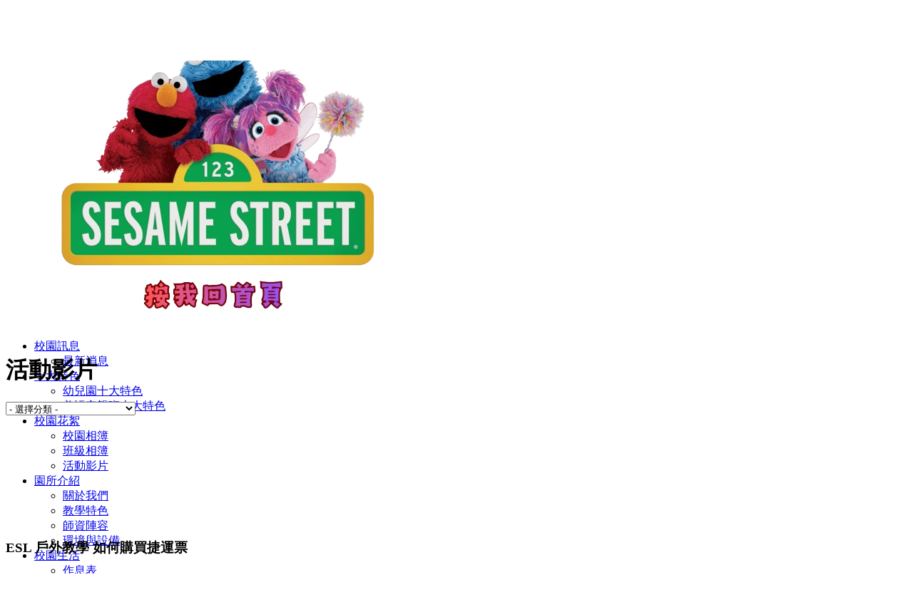

--- FILE ---
content_type: text/html; charset=utf-8
request_url: https://sesame-26009111.topschool.tw/Activity/Videos
body_size: 3959
content:
<!DOCTYPE html>
<html>
<head>
    <meta http-equiv="X-UA-Compatible" content="IE=edge,chrome=1">
    <meta http-equiv="Content-Type" content="text/html; charset=utf-8">
    <meta charset="utf-8">
    <meta name="description" content="林口芝蔴街南蒂亞新林幼兒園、美語安親班,topschool,塔普思酷,幼兒園,幼稚園,托兒所,雙語,安親班,補習班網站,孩子的學習世界親子幼教">
    <meta name="keywords" content="林口芝蔴街南蒂亞新林幼兒園、美語安親班,介紹學校教學理念、環繞影像、環境設備、生活照片、餐點表、校園訊息等…是孩子與父母最好的幼教園地。">
    <meta name="viewport" content="width=device-width, initial-scale=1.0">
          
    
    <link rel="stylesheet" href="/Content/Jiugongge_style.css">
          
    <title>活動影片-林口芝蔴街南蒂亞新林幼兒園、美語安親班</title>
    <link href="/Content/css?v=LRkn3NH5M37Q4nMdSZ3BxypRH9I6zavA56iiTW-n9Jc1" rel="stylesheet"/>

            <link href="/Content/animal/css/animate.css?tmp=202504251121" rel="stylesheet" />
            <link href="/Content/animal/css/font-awesome.css?tmp=202504251121" rel="stylesheet" />
            <link href="/Content/animal/css/menu_1.css?tmp=202504251121" rel="stylesheet" />
            <link href="/Content/animal/css/slick-theme.css?tmp=202504251121" rel="stylesheet" />
            <link href="/Content/animal/css/slick.css?tmp=202504251121" rel="stylesheet" />
            <link href="/Content/animal/css/style.css?tmp=202504251121" rel="stylesheet" />
    
    <script src="/bundles/modernizr?v=wBEWDufH_8Md-Pbioxomt90vm6tJN2Pyy9u9zHtWsPo1"></script>

    
    <style>
        .fr-view table {
          border: none;
          border-collapse: collapse;
          empty-cells: show;
          max-width: 100%;
        }
        .fr-view table.fr-dashed-borders td,
        .fr-view table.fr-dashed-borders th {
          border-style: dashed;  
        }
        .fr-view table.fr-none-borders td,
        .fr-view table.fr-none-borders th {  
          border-style: none;
        }
    </style>
    

<style>
</style>
</head>
<body oncontextmenu="return false;">
    

<div class="navpic">

    <div class="navbar-header">
        <button type="button" class="navbar-toggle collapsed" data-toggle="collapse" data-target="#navbar" aria-expanded="false" aria-controls="navbar">
            <span class="sr-only">Toggle navigation</span>
            <span class="icon-bar"></span>
            <span class="icon-bar"></span>
            <span class="icon-bar"></span>
        </button>
    </div>
    <div class="userinfo animated bounceInRight" data-toggle="tooltip" data-placement="left" style="display:none;">
        <a id="login-btn" class="usera" data-toggle="modal" data-target="#myModal" href="/Login">
            <span><i class="fa fa-user usericon"></i></span><span>登入</span>
        </a>
    </div>
    <!-- Modal -->
    <div class="modal fade" id="myModal" tabindex="-1" role="dialog" aria-labelledby="myModalLabel" aria-hidden="true">
        <div class="modal-dialog modal-sm-user modal-dialog-bg">
            <div id="targetModal" class="modal-content modal-content-bg">
            </div>
        </div>
    </div>
        <div class="userlogo"><a href="/Home/Main"> <img class="animated flipInX logo" src="/FilePools/1512/20260107152803AF6A1857.png"> </a></div>
</div>
    

<div class="mynav">
    <nav class="navbar navbar-center">
        <div class="container-fluid navbar-collapse-center">
            <div id="navbar" class="navbar-collapse collapse" aria-expanded="false" style="height: 1px;">
                <ul class="nav navbar-nav">
                            <li class="dropdown">
                                <a class="dropdown-toggle" data-toggle="dropdown" href="#"><span class="menuicon"></span>校園訊息<span class="caret"></span></a>
                                <ul class="dropdown-menu">
                                        <li><a href="/Bulletin/News" target="_self">最新消息</a></li>
                                </ul>
                            </li>
                            <li class="dropdown">
                                <a class="dropdown-toggle" data-toggle="dropdown" href="#"><span class="menuicon"></span>十大特色<span class="caret"></span></a>
                                <ul class="dropdown-menu">
                                        <li><a href="/Custom/02000" target="_self">幼兒園十大特色</a></li>
                                        <li><a href="/Custom/02100" target="_self">美語安親班十大特色</a></li>
                                </ul>
                            </li>
                            <li class="dropdown">
                                <a class="dropdown-toggle" data-toggle="dropdown" href="#"><span class="menuicon"></span>校園花絮<span class="caret"></span></a>
                                <ul class="dropdown-menu">
                                        <li><a href="/Activity/School-Albums" target="_self">校園相簿</a></li>
                                        <li><a href="/Activity/Class-Albums" target="_self">班級相簿</a></li>
                                        <li><a href="/Activity/Videos" target="_self">活動影片</a></li>
                                </ul>
                            </li>
                            <li class="dropdown">
                                <a class="dropdown-toggle" data-toggle="dropdown" href="#"><span class="menuicon"></span>園所介紹<span class="caret"></span></a>
                                <ul class="dropdown-menu">
                                        <li><a href="/Intro/Concept" target="_self">關於我們</a></li>
                                        <li><a href="/Intro/Features" target="_self">教學特色</a></li>
                                        <li><a href="/Intro/Teachers" target="_self">師資陣容</a></li>
                                        <li><a href="/Intro/Environment" target="_self">環境與設備 </a></li>
                                </ul>
                            </li>
                            <li class="dropdown">
                                <a class="dropdown-toggle" data-toggle="dropdown" href="#"><span class="menuicon"></span>校園生活<span class="caret"></span></a>
                                <ul class="dropdown-menu">
                                        <li><a href="/Custom/03800" target="_self">作息表</a></li>
                                        <li><a href="/Custom/03700" target="_self">週課表</a></li>
                                </ul>
                            </li>
                            <li class="dropdown">
                                <a class="dropdown-toggle" data-toggle="dropdown" href="#"><span class="menuicon"></span>聯絡我們<span class="caret"></span></a>
                                <ul class="dropdown-menu">
                                        <li><a href="/About/Infomation" target="_self">校園資料</a></li>
                                        <li><a href="/About/Contact-Us" target="_self">與我聯絡</a></li>
                                </ul>
                            </li>
                            <li class="dropdown">
                                <a class="dropdown-toggle" data-toggle="dropdown" href="#"><span class="menuicon"></span>招生訊息<span class="caret"></span></a>
                                <ul class="dropdown-menu">
                                        <li><a href="/Course/Latest" target="_self">招生資訊</a></li>
                                </ul>
                            </li>
                </ul>
            </div>
        </div>
    </nav>
</div>
    
<div class="mainbottombg"></div>
<div class="container">
    <div class="row">
        <div class="titleline">
            <div> 
                <h1>活動影片</h1>
            </div>
        </div>
    </div>
    <div class="row">
        <div>
            <select class="inputborderline" id="CategoryId" name="CategoryId"><option value="">- 選擇分類 -</option>
<option value="1928">不分類</option>
<option value="3867">ESL課程</option>
<option value="3110">萬聖節活動</option>
<option value="3114">上課影片</option>
<option value="3120">大班體能課</option>
<option value="3121">小班體能課</option>
<option value="3122">美語戶外教學/林口運動公園</option>
<option value="3162">林口運動公園</option>
</select>
        </div>
    </div>
    <div class="row">
        <div class="brickphoto"></div>
        <div class="tablebg">
            <div class="col-lg-4 col-md-6 col-sm-12">
                <div class="embed-responsive embed-responsive-16by9 tempborder tempborderradius"><iframe allowfullscreen="true" class="embed-responsive-item" frameborder="0" src="https://www.youtube.com/embed/U6E94jwO_kU"></iframe></div>
                <div class="videoinfo">
                    
                    <h3>ESL 戶外教學 如何購買捷運票</h3>
                </div>
            </div>
            <div class="col-lg-4 col-md-6 col-sm-12">
                <div class="embed-responsive embed-responsive-16by9 tempborder tempborderradius"><iframe allowfullscreen="true" class="embed-responsive-item" frameborder="0" src="https://www.youtube.com/embed/Lg3cm4GoGho"></iframe></div>
                <div class="videoinfo">
                    
                    <h3>ESL課程 (地震探測儀)</h3>
                </div>
            </div>
            <div class="col-lg-4 col-md-6 col-sm-12">
                <div class="embed-responsive embed-responsive-16by9 tempborder tempborderradius"><iframe allowfullscreen="true" class="embed-responsive-item" frameborder="0" src="https://www.youtube.com/embed/EEtRLq1a-f8"></iframe></div>
                <div class="videoinfo">
                    
                    <h3>ESL課程</h3>
                </div>
            </div>
            <div class="col-lg-4 col-md-6 col-sm-12">
                <div class="embed-responsive embed-responsive-16by9 tempborder tempborderradius"><iframe allowfullscreen="true" class="embed-responsive-item" frameborder="0" src="https://www.youtube.com/embed/64NkuGahRqg"></iframe></div>
                <div class="videoinfo">
                    
                    <h3>南蒂亞新林幼兒園教學花絮</h3>
                </div>
            </div>
            <div class="clearfix"></div>
            <!--<div class="hidden-xs">-->
                <div class="text-center">
                    
                </div>
            <!--</div>-->
        </div>
    </div>
</div>


    <footer class="foot">
        <div class="container">
            <div class="row">
                <div class="footinfo">
                    <p class="">
                        <small>&copy; 林口芝蔴街南蒂亞新林幼兒園、美語安親班 All Rights Reserved.</small>
                                                                    </p>
                    <p class="">
                        <small>
                            地址：新北市林口區新北市林口區三民路73號
                            &nbsp;&nbsp;電話：<a href="tel:(02)26009111">(02)26009111</a>
                            &nbsp;&nbsp;傳真：
                            &nbsp;&nbsp;電子郵件：<a href="mailto:nadiaenglish2608711@gmail.com">nadiaenglish2608711@gmail.com</a>
                        </small>
                    </p>
                    <p class="">
                        <small><i class="fa fa-bar-chart "></i>瀏覽人數： 29052</small>
                        <small><a href="https://isaisys.iqschool.com.tw/" target="backend" style="font-size:xx-large"><線上管理></a></small>
                        <small>Designed by <img src="/Content/images/zyo_logo2.png"></small>
                    </p>
                </div>

            </div>
        </div>
    </footer>
    <!-- Modal -->
    <div id="img-preview-modal" class="modal fade">
        <div class="modal-dialog modal-lg">
            <div id="img-preview-modal-header" class="modal-header">
                <button id="img-preview-close" type="button" class="close" data-dismiss="modal">&times;</button>
            </div>
            <img id="img-preview-content" class="modal-content">
            <div class="modal-footer"></div>
        </div>
    </div>

    <!-- 左下浮動 -->
    <div id="gotop"><i class="fa fa-arrow-up"></i></div>
    <!-- 右下浮動 -->
    <script src="/bundles/jquery?v=v76fAns59-4kGkYyDyEXyw9RgnmvJyXSd0eFBt05RzE1"></script>

    <script src="/bundles/jqueryuno?v=Xuam6TWPhcGt1QT7p5fexG3T-XZA9hjh88zJ89jkDQQ1"></script>

    <script src="/bundles/bootstrap?v=KJv9tsrFfLt8bAu5xf4qPV68Zk7l9gcLNCpT187JQEA1"></script>

            <script src="/Content/animal/js/freewall.js?tmp=202512051852"></script>
            <script src="/Content/animal/js/slick.min.js?tmp=202512051852"></script>
            <script src="/Content/animal/js/view.js?tmp=202512051852"></script>
    <script src="/Content/animal/page-js/shared/_layout.js?tmp=202512051852"></script>
    <script src="/Scripts/Site.js?tmp=202512051852"></script>
    
    <script>
        $(function () {
            $("#CategoryId").change(function () {
                window.location.href = "/Activity/Videos?CategoryId="+$(this).val();
            });
        });
    </script>

    <script>
        $(function () {
            bootbox.setDefaults({
                locale: "zh_TW"
            });
            $('#logout-btn').click(function () {
                bootbox.confirm('確定要登出?', function (result) {
                    if (result) {
                        location.href = '/Login/Logout';
                    }
                });
            });

            
            $('html,body').animate({ scrollTop: $(".container").offset().top }, 'fast');
            
        });
    </script>
</body>
</html>


--- FILE ---
content_type: application/javascript
request_url: https://sesame-26009111.topschool.tw/Scripts/Site.js?tmp=202512051852
body_size: 49
content:
$(function () {
    $('.fr-view img').attr('data-toggle','modal');
    $('.fr-view img').attr('data-target', '#img-preview-modal');
    $('body').on('click', '.fr-view img', function () {
        $('#img-preview-content').attr('src', $(this).attr('src'));
    });
});